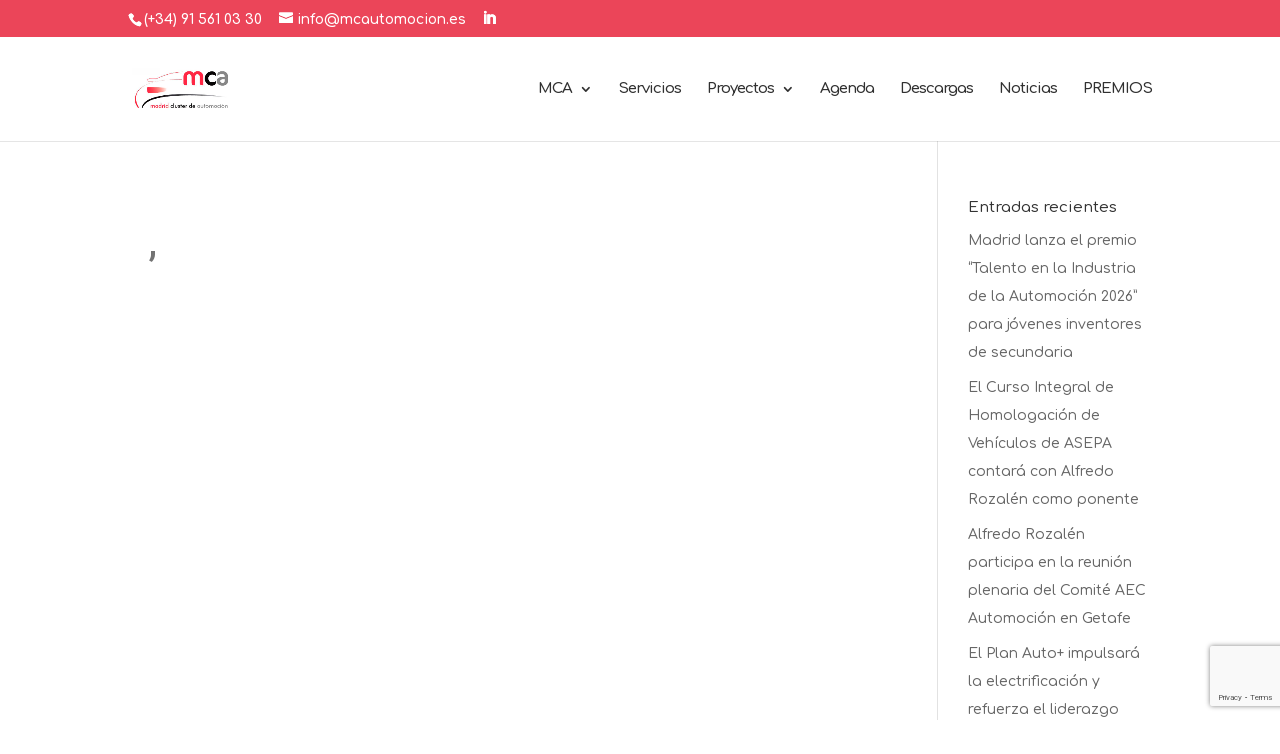

--- FILE ---
content_type: text/html; charset=UTF-8
request_url: https://www.mcautomocion.es/wp-admin/admin-ajax.php
body_size: 758
content:
{"cal_def":{"ux_val":false,"hide_end_time":false,"ft_event_priority":false,"eventcard_open":false,"show_schema":true,"show_jsonld":true,"color":"#4bb5d8","eventtop_fields":["time","location","locationame","eventtype","dayname","organizer"],"single_addon":true,"user_loggedin":false,"start_of_week":"1","hide_arrows":false,"wp_date_format":"D MMMM, YYYY","wp_time_format":"HH:mm","utc_offset":"1","google_maps_load":null},"temp":[],"dms":{"d":["domingo","lunes","martes","mi\u00e9rcoles","jueves","viernes","s\u00e1bado"],"d3":["dom","lun","mar","mie","juv","vie","sab"],"d1":["s","m","t","w","t","f","s"],"m":{"1":"enero","2":"febrero","3":"marzo","4":"abril","5":"mayo","6":"junio","7":"julio","8":"agosto","9":"septiembre","10":"octubre","11":"noviembre","12":"diciembre"},"m3":{"1":"ene","2":"feb","3":"mar","4":"abr","5":"may","6":"jun","7":"jul","8":"ago","9":"sep","10":"oct","11":"nov","12":"div"}},"cals":[],"txt":{"no_events":"No hay eventos","all_day":"Todo el D\u00eda","event_completed":"Event Completed"},"terms":[]}

--- FILE ---
content_type: text/html; charset=utf-8
request_url: https://www.google.com/recaptcha/api2/anchor?ar=1&k=6LdyswIgAAAAAGdKghnvEgzjzAxZOwZpYaDYLqrB&co=aHR0cHM6Ly93d3cubWNhdXRvbW9jaW9uLmVzOjQ0Mw..&hl=en&v=N67nZn4AqZkNcbeMu4prBgzg&size=invisible&anchor-ms=20000&execute-ms=30000&cb=6x2z6zdie4fv
body_size: 48641
content:
<!DOCTYPE HTML><html dir="ltr" lang="en"><head><meta http-equiv="Content-Type" content="text/html; charset=UTF-8">
<meta http-equiv="X-UA-Compatible" content="IE=edge">
<title>reCAPTCHA</title>
<style type="text/css">
/* cyrillic-ext */
@font-face {
  font-family: 'Roboto';
  font-style: normal;
  font-weight: 400;
  font-stretch: 100%;
  src: url(//fonts.gstatic.com/s/roboto/v48/KFO7CnqEu92Fr1ME7kSn66aGLdTylUAMa3GUBHMdazTgWw.woff2) format('woff2');
  unicode-range: U+0460-052F, U+1C80-1C8A, U+20B4, U+2DE0-2DFF, U+A640-A69F, U+FE2E-FE2F;
}
/* cyrillic */
@font-face {
  font-family: 'Roboto';
  font-style: normal;
  font-weight: 400;
  font-stretch: 100%;
  src: url(//fonts.gstatic.com/s/roboto/v48/KFO7CnqEu92Fr1ME7kSn66aGLdTylUAMa3iUBHMdazTgWw.woff2) format('woff2');
  unicode-range: U+0301, U+0400-045F, U+0490-0491, U+04B0-04B1, U+2116;
}
/* greek-ext */
@font-face {
  font-family: 'Roboto';
  font-style: normal;
  font-weight: 400;
  font-stretch: 100%;
  src: url(//fonts.gstatic.com/s/roboto/v48/KFO7CnqEu92Fr1ME7kSn66aGLdTylUAMa3CUBHMdazTgWw.woff2) format('woff2');
  unicode-range: U+1F00-1FFF;
}
/* greek */
@font-face {
  font-family: 'Roboto';
  font-style: normal;
  font-weight: 400;
  font-stretch: 100%;
  src: url(//fonts.gstatic.com/s/roboto/v48/KFO7CnqEu92Fr1ME7kSn66aGLdTylUAMa3-UBHMdazTgWw.woff2) format('woff2');
  unicode-range: U+0370-0377, U+037A-037F, U+0384-038A, U+038C, U+038E-03A1, U+03A3-03FF;
}
/* math */
@font-face {
  font-family: 'Roboto';
  font-style: normal;
  font-weight: 400;
  font-stretch: 100%;
  src: url(//fonts.gstatic.com/s/roboto/v48/KFO7CnqEu92Fr1ME7kSn66aGLdTylUAMawCUBHMdazTgWw.woff2) format('woff2');
  unicode-range: U+0302-0303, U+0305, U+0307-0308, U+0310, U+0312, U+0315, U+031A, U+0326-0327, U+032C, U+032F-0330, U+0332-0333, U+0338, U+033A, U+0346, U+034D, U+0391-03A1, U+03A3-03A9, U+03B1-03C9, U+03D1, U+03D5-03D6, U+03F0-03F1, U+03F4-03F5, U+2016-2017, U+2034-2038, U+203C, U+2040, U+2043, U+2047, U+2050, U+2057, U+205F, U+2070-2071, U+2074-208E, U+2090-209C, U+20D0-20DC, U+20E1, U+20E5-20EF, U+2100-2112, U+2114-2115, U+2117-2121, U+2123-214F, U+2190, U+2192, U+2194-21AE, U+21B0-21E5, U+21F1-21F2, U+21F4-2211, U+2213-2214, U+2216-22FF, U+2308-230B, U+2310, U+2319, U+231C-2321, U+2336-237A, U+237C, U+2395, U+239B-23B7, U+23D0, U+23DC-23E1, U+2474-2475, U+25AF, U+25B3, U+25B7, U+25BD, U+25C1, U+25CA, U+25CC, U+25FB, U+266D-266F, U+27C0-27FF, U+2900-2AFF, U+2B0E-2B11, U+2B30-2B4C, U+2BFE, U+3030, U+FF5B, U+FF5D, U+1D400-1D7FF, U+1EE00-1EEFF;
}
/* symbols */
@font-face {
  font-family: 'Roboto';
  font-style: normal;
  font-weight: 400;
  font-stretch: 100%;
  src: url(//fonts.gstatic.com/s/roboto/v48/KFO7CnqEu92Fr1ME7kSn66aGLdTylUAMaxKUBHMdazTgWw.woff2) format('woff2');
  unicode-range: U+0001-000C, U+000E-001F, U+007F-009F, U+20DD-20E0, U+20E2-20E4, U+2150-218F, U+2190, U+2192, U+2194-2199, U+21AF, U+21E6-21F0, U+21F3, U+2218-2219, U+2299, U+22C4-22C6, U+2300-243F, U+2440-244A, U+2460-24FF, U+25A0-27BF, U+2800-28FF, U+2921-2922, U+2981, U+29BF, U+29EB, U+2B00-2BFF, U+4DC0-4DFF, U+FFF9-FFFB, U+10140-1018E, U+10190-1019C, U+101A0, U+101D0-101FD, U+102E0-102FB, U+10E60-10E7E, U+1D2C0-1D2D3, U+1D2E0-1D37F, U+1F000-1F0FF, U+1F100-1F1AD, U+1F1E6-1F1FF, U+1F30D-1F30F, U+1F315, U+1F31C, U+1F31E, U+1F320-1F32C, U+1F336, U+1F378, U+1F37D, U+1F382, U+1F393-1F39F, U+1F3A7-1F3A8, U+1F3AC-1F3AF, U+1F3C2, U+1F3C4-1F3C6, U+1F3CA-1F3CE, U+1F3D4-1F3E0, U+1F3ED, U+1F3F1-1F3F3, U+1F3F5-1F3F7, U+1F408, U+1F415, U+1F41F, U+1F426, U+1F43F, U+1F441-1F442, U+1F444, U+1F446-1F449, U+1F44C-1F44E, U+1F453, U+1F46A, U+1F47D, U+1F4A3, U+1F4B0, U+1F4B3, U+1F4B9, U+1F4BB, U+1F4BF, U+1F4C8-1F4CB, U+1F4D6, U+1F4DA, U+1F4DF, U+1F4E3-1F4E6, U+1F4EA-1F4ED, U+1F4F7, U+1F4F9-1F4FB, U+1F4FD-1F4FE, U+1F503, U+1F507-1F50B, U+1F50D, U+1F512-1F513, U+1F53E-1F54A, U+1F54F-1F5FA, U+1F610, U+1F650-1F67F, U+1F687, U+1F68D, U+1F691, U+1F694, U+1F698, U+1F6AD, U+1F6B2, U+1F6B9-1F6BA, U+1F6BC, U+1F6C6-1F6CF, U+1F6D3-1F6D7, U+1F6E0-1F6EA, U+1F6F0-1F6F3, U+1F6F7-1F6FC, U+1F700-1F7FF, U+1F800-1F80B, U+1F810-1F847, U+1F850-1F859, U+1F860-1F887, U+1F890-1F8AD, U+1F8B0-1F8BB, U+1F8C0-1F8C1, U+1F900-1F90B, U+1F93B, U+1F946, U+1F984, U+1F996, U+1F9E9, U+1FA00-1FA6F, U+1FA70-1FA7C, U+1FA80-1FA89, U+1FA8F-1FAC6, U+1FACE-1FADC, U+1FADF-1FAE9, U+1FAF0-1FAF8, U+1FB00-1FBFF;
}
/* vietnamese */
@font-face {
  font-family: 'Roboto';
  font-style: normal;
  font-weight: 400;
  font-stretch: 100%;
  src: url(//fonts.gstatic.com/s/roboto/v48/KFO7CnqEu92Fr1ME7kSn66aGLdTylUAMa3OUBHMdazTgWw.woff2) format('woff2');
  unicode-range: U+0102-0103, U+0110-0111, U+0128-0129, U+0168-0169, U+01A0-01A1, U+01AF-01B0, U+0300-0301, U+0303-0304, U+0308-0309, U+0323, U+0329, U+1EA0-1EF9, U+20AB;
}
/* latin-ext */
@font-face {
  font-family: 'Roboto';
  font-style: normal;
  font-weight: 400;
  font-stretch: 100%;
  src: url(//fonts.gstatic.com/s/roboto/v48/KFO7CnqEu92Fr1ME7kSn66aGLdTylUAMa3KUBHMdazTgWw.woff2) format('woff2');
  unicode-range: U+0100-02BA, U+02BD-02C5, U+02C7-02CC, U+02CE-02D7, U+02DD-02FF, U+0304, U+0308, U+0329, U+1D00-1DBF, U+1E00-1E9F, U+1EF2-1EFF, U+2020, U+20A0-20AB, U+20AD-20C0, U+2113, U+2C60-2C7F, U+A720-A7FF;
}
/* latin */
@font-face {
  font-family: 'Roboto';
  font-style: normal;
  font-weight: 400;
  font-stretch: 100%;
  src: url(//fonts.gstatic.com/s/roboto/v48/KFO7CnqEu92Fr1ME7kSn66aGLdTylUAMa3yUBHMdazQ.woff2) format('woff2');
  unicode-range: U+0000-00FF, U+0131, U+0152-0153, U+02BB-02BC, U+02C6, U+02DA, U+02DC, U+0304, U+0308, U+0329, U+2000-206F, U+20AC, U+2122, U+2191, U+2193, U+2212, U+2215, U+FEFF, U+FFFD;
}
/* cyrillic-ext */
@font-face {
  font-family: 'Roboto';
  font-style: normal;
  font-weight: 500;
  font-stretch: 100%;
  src: url(//fonts.gstatic.com/s/roboto/v48/KFO7CnqEu92Fr1ME7kSn66aGLdTylUAMa3GUBHMdazTgWw.woff2) format('woff2');
  unicode-range: U+0460-052F, U+1C80-1C8A, U+20B4, U+2DE0-2DFF, U+A640-A69F, U+FE2E-FE2F;
}
/* cyrillic */
@font-face {
  font-family: 'Roboto';
  font-style: normal;
  font-weight: 500;
  font-stretch: 100%;
  src: url(//fonts.gstatic.com/s/roboto/v48/KFO7CnqEu92Fr1ME7kSn66aGLdTylUAMa3iUBHMdazTgWw.woff2) format('woff2');
  unicode-range: U+0301, U+0400-045F, U+0490-0491, U+04B0-04B1, U+2116;
}
/* greek-ext */
@font-face {
  font-family: 'Roboto';
  font-style: normal;
  font-weight: 500;
  font-stretch: 100%;
  src: url(//fonts.gstatic.com/s/roboto/v48/KFO7CnqEu92Fr1ME7kSn66aGLdTylUAMa3CUBHMdazTgWw.woff2) format('woff2');
  unicode-range: U+1F00-1FFF;
}
/* greek */
@font-face {
  font-family: 'Roboto';
  font-style: normal;
  font-weight: 500;
  font-stretch: 100%;
  src: url(//fonts.gstatic.com/s/roboto/v48/KFO7CnqEu92Fr1ME7kSn66aGLdTylUAMa3-UBHMdazTgWw.woff2) format('woff2');
  unicode-range: U+0370-0377, U+037A-037F, U+0384-038A, U+038C, U+038E-03A1, U+03A3-03FF;
}
/* math */
@font-face {
  font-family: 'Roboto';
  font-style: normal;
  font-weight: 500;
  font-stretch: 100%;
  src: url(//fonts.gstatic.com/s/roboto/v48/KFO7CnqEu92Fr1ME7kSn66aGLdTylUAMawCUBHMdazTgWw.woff2) format('woff2');
  unicode-range: U+0302-0303, U+0305, U+0307-0308, U+0310, U+0312, U+0315, U+031A, U+0326-0327, U+032C, U+032F-0330, U+0332-0333, U+0338, U+033A, U+0346, U+034D, U+0391-03A1, U+03A3-03A9, U+03B1-03C9, U+03D1, U+03D5-03D6, U+03F0-03F1, U+03F4-03F5, U+2016-2017, U+2034-2038, U+203C, U+2040, U+2043, U+2047, U+2050, U+2057, U+205F, U+2070-2071, U+2074-208E, U+2090-209C, U+20D0-20DC, U+20E1, U+20E5-20EF, U+2100-2112, U+2114-2115, U+2117-2121, U+2123-214F, U+2190, U+2192, U+2194-21AE, U+21B0-21E5, U+21F1-21F2, U+21F4-2211, U+2213-2214, U+2216-22FF, U+2308-230B, U+2310, U+2319, U+231C-2321, U+2336-237A, U+237C, U+2395, U+239B-23B7, U+23D0, U+23DC-23E1, U+2474-2475, U+25AF, U+25B3, U+25B7, U+25BD, U+25C1, U+25CA, U+25CC, U+25FB, U+266D-266F, U+27C0-27FF, U+2900-2AFF, U+2B0E-2B11, U+2B30-2B4C, U+2BFE, U+3030, U+FF5B, U+FF5D, U+1D400-1D7FF, U+1EE00-1EEFF;
}
/* symbols */
@font-face {
  font-family: 'Roboto';
  font-style: normal;
  font-weight: 500;
  font-stretch: 100%;
  src: url(//fonts.gstatic.com/s/roboto/v48/KFO7CnqEu92Fr1ME7kSn66aGLdTylUAMaxKUBHMdazTgWw.woff2) format('woff2');
  unicode-range: U+0001-000C, U+000E-001F, U+007F-009F, U+20DD-20E0, U+20E2-20E4, U+2150-218F, U+2190, U+2192, U+2194-2199, U+21AF, U+21E6-21F0, U+21F3, U+2218-2219, U+2299, U+22C4-22C6, U+2300-243F, U+2440-244A, U+2460-24FF, U+25A0-27BF, U+2800-28FF, U+2921-2922, U+2981, U+29BF, U+29EB, U+2B00-2BFF, U+4DC0-4DFF, U+FFF9-FFFB, U+10140-1018E, U+10190-1019C, U+101A0, U+101D0-101FD, U+102E0-102FB, U+10E60-10E7E, U+1D2C0-1D2D3, U+1D2E0-1D37F, U+1F000-1F0FF, U+1F100-1F1AD, U+1F1E6-1F1FF, U+1F30D-1F30F, U+1F315, U+1F31C, U+1F31E, U+1F320-1F32C, U+1F336, U+1F378, U+1F37D, U+1F382, U+1F393-1F39F, U+1F3A7-1F3A8, U+1F3AC-1F3AF, U+1F3C2, U+1F3C4-1F3C6, U+1F3CA-1F3CE, U+1F3D4-1F3E0, U+1F3ED, U+1F3F1-1F3F3, U+1F3F5-1F3F7, U+1F408, U+1F415, U+1F41F, U+1F426, U+1F43F, U+1F441-1F442, U+1F444, U+1F446-1F449, U+1F44C-1F44E, U+1F453, U+1F46A, U+1F47D, U+1F4A3, U+1F4B0, U+1F4B3, U+1F4B9, U+1F4BB, U+1F4BF, U+1F4C8-1F4CB, U+1F4D6, U+1F4DA, U+1F4DF, U+1F4E3-1F4E6, U+1F4EA-1F4ED, U+1F4F7, U+1F4F9-1F4FB, U+1F4FD-1F4FE, U+1F503, U+1F507-1F50B, U+1F50D, U+1F512-1F513, U+1F53E-1F54A, U+1F54F-1F5FA, U+1F610, U+1F650-1F67F, U+1F687, U+1F68D, U+1F691, U+1F694, U+1F698, U+1F6AD, U+1F6B2, U+1F6B9-1F6BA, U+1F6BC, U+1F6C6-1F6CF, U+1F6D3-1F6D7, U+1F6E0-1F6EA, U+1F6F0-1F6F3, U+1F6F7-1F6FC, U+1F700-1F7FF, U+1F800-1F80B, U+1F810-1F847, U+1F850-1F859, U+1F860-1F887, U+1F890-1F8AD, U+1F8B0-1F8BB, U+1F8C0-1F8C1, U+1F900-1F90B, U+1F93B, U+1F946, U+1F984, U+1F996, U+1F9E9, U+1FA00-1FA6F, U+1FA70-1FA7C, U+1FA80-1FA89, U+1FA8F-1FAC6, U+1FACE-1FADC, U+1FADF-1FAE9, U+1FAF0-1FAF8, U+1FB00-1FBFF;
}
/* vietnamese */
@font-face {
  font-family: 'Roboto';
  font-style: normal;
  font-weight: 500;
  font-stretch: 100%;
  src: url(//fonts.gstatic.com/s/roboto/v48/KFO7CnqEu92Fr1ME7kSn66aGLdTylUAMa3OUBHMdazTgWw.woff2) format('woff2');
  unicode-range: U+0102-0103, U+0110-0111, U+0128-0129, U+0168-0169, U+01A0-01A1, U+01AF-01B0, U+0300-0301, U+0303-0304, U+0308-0309, U+0323, U+0329, U+1EA0-1EF9, U+20AB;
}
/* latin-ext */
@font-face {
  font-family: 'Roboto';
  font-style: normal;
  font-weight: 500;
  font-stretch: 100%;
  src: url(//fonts.gstatic.com/s/roboto/v48/KFO7CnqEu92Fr1ME7kSn66aGLdTylUAMa3KUBHMdazTgWw.woff2) format('woff2');
  unicode-range: U+0100-02BA, U+02BD-02C5, U+02C7-02CC, U+02CE-02D7, U+02DD-02FF, U+0304, U+0308, U+0329, U+1D00-1DBF, U+1E00-1E9F, U+1EF2-1EFF, U+2020, U+20A0-20AB, U+20AD-20C0, U+2113, U+2C60-2C7F, U+A720-A7FF;
}
/* latin */
@font-face {
  font-family: 'Roboto';
  font-style: normal;
  font-weight: 500;
  font-stretch: 100%;
  src: url(//fonts.gstatic.com/s/roboto/v48/KFO7CnqEu92Fr1ME7kSn66aGLdTylUAMa3yUBHMdazQ.woff2) format('woff2');
  unicode-range: U+0000-00FF, U+0131, U+0152-0153, U+02BB-02BC, U+02C6, U+02DA, U+02DC, U+0304, U+0308, U+0329, U+2000-206F, U+20AC, U+2122, U+2191, U+2193, U+2212, U+2215, U+FEFF, U+FFFD;
}
/* cyrillic-ext */
@font-face {
  font-family: 'Roboto';
  font-style: normal;
  font-weight: 900;
  font-stretch: 100%;
  src: url(//fonts.gstatic.com/s/roboto/v48/KFO7CnqEu92Fr1ME7kSn66aGLdTylUAMa3GUBHMdazTgWw.woff2) format('woff2');
  unicode-range: U+0460-052F, U+1C80-1C8A, U+20B4, U+2DE0-2DFF, U+A640-A69F, U+FE2E-FE2F;
}
/* cyrillic */
@font-face {
  font-family: 'Roboto';
  font-style: normal;
  font-weight: 900;
  font-stretch: 100%;
  src: url(//fonts.gstatic.com/s/roboto/v48/KFO7CnqEu92Fr1ME7kSn66aGLdTylUAMa3iUBHMdazTgWw.woff2) format('woff2');
  unicode-range: U+0301, U+0400-045F, U+0490-0491, U+04B0-04B1, U+2116;
}
/* greek-ext */
@font-face {
  font-family: 'Roboto';
  font-style: normal;
  font-weight: 900;
  font-stretch: 100%;
  src: url(//fonts.gstatic.com/s/roboto/v48/KFO7CnqEu92Fr1ME7kSn66aGLdTylUAMa3CUBHMdazTgWw.woff2) format('woff2');
  unicode-range: U+1F00-1FFF;
}
/* greek */
@font-face {
  font-family: 'Roboto';
  font-style: normal;
  font-weight: 900;
  font-stretch: 100%;
  src: url(//fonts.gstatic.com/s/roboto/v48/KFO7CnqEu92Fr1ME7kSn66aGLdTylUAMa3-UBHMdazTgWw.woff2) format('woff2');
  unicode-range: U+0370-0377, U+037A-037F, U+0384-038A, U+038C, U+038E-03A1, U+03A3-03FF;
}
/* math */
@font-face {
  font-family: 'Roboto';
  font-style: normal;
  font-weight: 900;
  font-stretch: 100%;
  src: url(//fonts.gstatic.com/s/roboto/v48/KFO7CnqEu92Fr1ME7kSn66aGLdTylUAMawCUBHMdazTgWw.woff2) format('woff2');
  unicode-range: U+0302-0303, U+0305, U+0307-0308, U+0310, U+0312, U+0315, U+031A, U+0326-0327, U+032C, U+032F-0330, U+0332-0333, U+0338, U+033A, U+0346, U+034D, U+0391-03A1, U+03A3-03A9, U+03B1-03C9, U+03D1, U+03D5-03D6, U+03F0-03F1, U+03F4-03F5, U+2016-2017, U+2034-2038, U+203C, U+2040, U+2043, U+2047, U+2050, U+2057, U+205F, U+2070-2071, U+2074-208E, U+2090-209C, U+20D0-20DC, U+20E1, U+20E5-20EF, U+2100-2112, U+2114-2115, U+2117-2121, U+2123-214F, U+2190, U+2192, U+2194-21AE, U+21B0-21E5, U+21F1-21F2, U+21F4-2211, U+2213-2214, U+2216-22FF, U+2308-230B, U+2310, U+2319, U+231C-2321, U+2336-237A, U+237C, U+2395, U+239B-23B7, U+23D0, U+23DC-23E1, U+2474-2475, U+25AF, U+25B3, U+25B7, U+25BD, U+25C1, U+25CA, U+25CC, U+25FB, U+266D-266F, U+27C0-27FF, U+2900-2AFF, U+2B0E-2B11, U+2B30-2B4C, U+2BFE, U+3030, U+FF5B, U+FF5D, U+1D400-1D7FF, U+1EE00-1EEFF;
}
/* symbols */
@font-face {
  font-family: 'Roboto';
  font-style: normal;
  font-weight: 900;
  font-stretch: 100%;
  src: url(//fonts.gstatic.com/s/roboto/v48/KFO7CnqEu92Fr1ME7kSn66aGLdTylUAMaxKUBHMdazTgWw.woff2) format('woff2');
  unicode-range: U+0001-000C, U+000E-001F, U+007F-009F, U+20DD-20E0, U+20E2-20E4, U+2150-218F, U+2190, U+2192, U+2194-2199, U+21AF, U+21E6-21F0, U+21F3, U+2218-2219, U+2299, U+22C4-22C6, U+2300-243F, U+2440-244A, U+2460-24FF, U+25A0-27BF, U+2800-28FF, U+2921-2922, U+2981, U+29BF, U+29EB, U+2B00-2BFF, U+4DC0-4DFF, U+FFF9-FFFB, U+10140-1018E, U+10190-1019C, U+101A0, U+101D0-101FD, U+102E0-102FB, U+10E60-10E7E, U+1D2C0-1D2D3, U+1D2E0-1D37F, U+1F000-1F0FF, U+1F100-1F1AD, U+1F1E6-1F1FF, U+1F30D-1F30F, U+1F315, U+1F31C, U+1F31E, U+1F320-1F32C, U+1F336, U+1F378, U+1F37D, U+1F382, U+1F393-1F39F, U+1F3A7-1F3A8, U+1F3AC-1F3AF, U+1F3C2, U+1F3C4-1F3C6, U+1F3CA-1F3CE, U+1F3D4-1F3E0, U+1F3ED, U+1F3F1-1F3F3, U+1F3F5-1F3F7, U+1F408, U+1F415, U+1F41F, U+1F426, U+1F43F, U+1F441-1F442, U+1F444, U+1F446-1F449, U+1F44C-1F44E, U+1F453, U+1F46A, U+1F47D, U+1F4A3, U+1F4B0, U+1F4B3, U+1F4B9, U+1F4BB, U+1F4BF, U+1F4C8-1F4CB, U+1F4D6, U+1F4DA, U+1F4DF, U+1F4E3-1F4E6, U+1F4EA-1F4ED, U+1F4F7, U+1F4F9-1F4FB, U+1F4FD-1F4FE, U+1F503, U+1F507-1F50B, U+1F50D, U+1F512-1F513, U+1F53E-1F54A, U+1F54F-1F5FA, U+1F610, U+1F650-1F67F, U+1F687, U+1F68D, U+1F691, U+1F694, U+1F698, U+1F6AD, U+1F6B2, U+1F6B9-1F6BA, U+1F6BC, U+1F6C6-1F6CF, U+1F6D3-1F6D7, U+1F6E0-1F6EA, U+1F6F0-1F6F3, U+1F6F7-1F6FC, U+1F700-1F7FF, U+1F800-1F80B, U+1F810-1F847, U+1F850-1F859, U+1F860-1F887, U+1F890-1F8AD, U+1F8B0-1F8BB, U+1F8C0-1F8C1, U+1F900-1F90B, U+1F93B, U+1F946, U+1F984, U+1F996, U+1F9E9, U+1FA00-1FA6F, U+1FA70-1FA7C, U+1FA80-1FA89, U+1FA8F-1FAC6, U+1FACE-1FADC, U+1FADF-1FAE9, U+1FAF0-1FAF8, U+1FB00-1FBFF;
}
/* vietnamese */
@font-face {
  font-family: 'Roboto';
  font-style: normal;
  font-weight: 900;
  font-stretch: 100%;
  src: url(//fonts.gstatic.com/s/roboto/v48/KFO7CnqEu92Fr1ME7kSn66aGLdTylUAMa3OUBHMdazTgWw.woff2) format('woff2');
  unicode-range: U+0102-0103, U+0110-0111, U+0128-0129, U+0168-0169, U+01A0-01A1, U+01AF-01B0, U+0300-0301, U+0303-0304, U+0308-0309, U+0323, U+0329, U+1EA0-1EF9, U+20AB;
}
/* latin-ext */
@font-face {
  font-family: 'Roboto';
  font-style: normal;
  font-weight: 900;
  font-stretch: 100%;
  src: url(//fonts.gstatic.com/s/roboto/v48/KFO7CnqEu92Fr1ME7kSn66aGLdTylUAMa3KUBHMdazTgWw.woff2) format('woff2');
  unicode-range: U+0100-02BA, U+02BD-02C5, U+02C7-02CC, U+02CE-02D7, U+02DD-02FF, U+0304, U+0308, U+0329, U+1D00-1DBF, U+1E00-1E9F, U+1EF2-1EFF, U+2020, U+20A0-20AB, U+20AD-20C0, U+2113, U+2C60-2C7F, U+A720-A7FF;
}
/* latin */
@font-face {
  font-family: 'Roboto';
  font-style: normal;
  font-weight: 900;
  font-stretch: 100%;
  src: url(//fonts.gstatic.com/s/roboto/v48/KFO7CnqEu92Fr1ME7kSn66aGLdTylUAMa3yUBHMdazQ.woff2) format('woff2');
  unicode-range: U+0000-00FF, U+0131, U+0152-0153, U+02BB-02BC, U+02C6, U+02DA, U+02DC, U+0304, U+0308, U+0329, U+2000-206F, U+20AC, U+2122, U+2191, U+2193, U+2212, U+2215, U+FEFF, U+FFFD;
}

</style>
<link rel="stylesheet" type="text/css" href="https://www.gstatic.com/recaptcha/releases/N67nZn4AqZkNcbeMu4prBgzg/styles__ltr.css">
<script nonce="ztMo4n9RFgH4iyK0KXDsbA" type="text/javascript">window['__recaptcha_api'] = 'https://www.google.com/recaptcha/api2/';</script>
<script type="text/javascript" src="https://www.gstatic.com/recaptcha/releases/N67nZn4AqZkNcbeMu4prBgzg/recaptcha__en.js" nonce="ztMo4n9RFgH4iyK0KXDsbA">
      
    </script></head>
<body><div id="rc-anchor-alert" class="rc-anchor-alert"></div>
<input type="hidden" id="recaptcha-token" value="[base64]">
<script type="text/javascript" nonce="ztMo4n9RFgH4iyK0KXDsbA">
      recaptcha.anchor.Main.init("[\x22ainput\x22,[\x22bgdata\x22,\x22\x22,\[base64]/[base64]/[base64]/[base64]/[base64]/UltsKytdPUU6KEU8MjA0OD9SW2wrK109RT4+NnwxOTI6KChFJjY0NTEyKT09NTUyOTYmJk0rMTxjLmxlbmd0aCYmKGMuY2hhckNvZGVBdChNKzEpJjY0NTEyKT09NTYzMjA/[base64]/[base64]/[base64]/[base64]/[base64]/[base64]/[base64]\x22,\[base64]\\u003d\\u003d\x22,\x22wrTCszzDijhrCsKsw7PDnsK6wrJpLjjDvwrDjsKFwpRWwp4lw6ViwoUiwpsReBDCtRRxZjc1IMKKTHfDksO3KUfCsXMbA3Ryw44/wrDCoiE5wrIUEQDCtTVhw47DuTVmw5DDh1HDjw88PsOnw5jDvGU/wpnDnm9Nw61FJcKTbMKOc8KUJMKqM8KfLV9sw7NCw4zDkwkXFiAQwp/[base64]/CnsKcw7LCn8KlMMKTYiRuwrlbwpI6w61NwrUfQcKxGR03OAplaMOfL0bCgsKdw7pdwrfDkQ56w4ggwp0TwpN0bHJPMlEpIcOiRhPCsH3Dj8OeVVJxwrPDmcOIw58FwrjDr08bQTYnw7/Cn8KpBMOkPsK1w5J5Q23Cng3ClmF3wqx6EMKiw47DvsKVEcKnSkPDs8OOScOsHsKBFUfCocOvw6jCmwbDqQVAwogoasK5woAAw6HCr8OpCRDCsMOwwoEBEBxEw6EKdg1Aw6B1dcOXwpjDocOsa0MlCg7DjsK6w5nDhEzCo8OeWsKUAn/DvMKZI1DCuDN2JSVef8KTwr/Dq8K/wq7Dsjw2McKnFUDCiWEzwqFzwrXCosKQFAVNAMKLbsOSTQnDqT/Ds8OoK3BYe1EVwrDDikzDv0LCshjDhMOXIMKtLMKsworCr8OSOD9mwrHCu8OPGQB8w7vDjsOmwofDq8OiaMKrU1R1w58VwqcfwpvDh8OfwrsPGXjChcKcw792WD0pwpErEcK9aC7CrkJRbUJow6FKecOTTcKdw6gWw5VXIsKUUgt5wqxywr7DgsKuVmR/w5LCksKVwo7Dp8OeCnPDonAMw4bDjhcLd8OjHVsZckvDowzClBVdw5QqN2dHwqp9QcOlSDVVw6LDoyTDg8KLw51mwrHDvsOAwrLCujsFO8KGwqbCsMKqRMKWaAjCgDzDt2LDtsO0asKkw4YdwqvDoj0Uwqllwq7CuXgVw7vDl1vDvsOvwqfDsMK/IcKhRG5Qw6nDvzQAOsKMwpkywqBAw4xfMQ0hWsKfw6ZZGT18w5pyw7TDmn4MVsO2dR8gJHzCp13DvDNRwrlhw4bDisOGP8KIeHdAesOZPMO8wrYJwrN/[base64]/BsOXw57ClnQRw5c+F8Kjwpw9fWDCoMOkwrXDtMO+PcOLUHnDqRNYwqMRw41VZTjCu8KPWMOuw5cOR8O1S2fCs8OmwrzCpA4jw65Zd8KNw7BlZcKwT0xSw7wqwr/CicOXwrtKwoArwo8vcWvCoMK6wqjCm8KzwqovPMOsw5bDpHUrwrfDhMOww6jDuHIRW8KMwptRFQVxVsOHw4XDtsOVwrRqZXFUw5c/[base64]/DqsKQw6EjIsKkwqfDl8OjXsOOwqomVDPCi2TDrDBOw6bCgXVEe8KDMEPDmyptw4FRdcKWFsKsGsKvVmgTwpgOwqFJw60cw5xjw7fDnS0MUU4XF8KJw5ReFMOQwpDDvcO+O8K+w4jDilZ/KcOpRcKQV1PCrypWwptrw4zCk1wNQidEw6TCqV4JwpRNMcOqC8OOGS4nIR5Pwp7Cn1JSwp/Cn0/CjEXDtcKMU1/CvX1zNcO0w4VVw7sDBsOSMUUqWcOdVcKqw5pzw4Y3FSpFWcOqw43CtcODGcKaNivCrMKVMcKywrjDjMONw7Q9w7DDpcOMwotiAhA/wpvDocOVaFrDjsOPcsOGwoQsc8OLXWFGSQ7DqcKNEcKQwrPClsO8cFHCpAPDrVvCghBRHMOsJ8OPwrbDgcOdwpJswo9qXUxWHcOVwpUyN8OveRzCrcKWXHTDoCkpUk5OC3nCmsKcwqYKJwbCu8KgU0XDjgHCsMKSw7dNMMOdwp7CmMKOYsO9N1jCjcK8w4wKwo/CtcKew5LDtFjCgQ0xw48Uw50fw4fCg8OCwrbCu8KDYMKdHMOKw7R2woLDuMKLwq9ww6LDuT0ePMKDE8O5Z0/[base64]/CnsO3w5nCucK6w4hWLMOcacKUw6zDkEXCgcK+woMVHig2V2bCtMKtTGc1DMOdWE/Cu8Kwwr/CpT8jwo7Dh1zCigXCnAZLKcOSwpDCsHcowoTCji5EwpfCv2/Di8KzBXknwqbCucKQw4/DsHrCv8OHPsOuZEQrDzlCacK4wqLDkm1zXgXDnsOAwp7DoMKOa8Kew7BwZSPCqMOwSgMxwoLCu8Oaw5VVw7Vawp7CgsOqCFQwdsOMHsOMw5PCucKLUMKSw41/AsKTwp3DsyNXbcKLN8OoAMOZcsKhNAnCtcOTeQdKEjNzwplCNB5xJsK9wpFdR1Vzw78uwrjCh1nDoxJew5pmLGjCi8KdwocJPMONwpMXwojDpHXClxIlfkDCgMKkSMO3OXPCq3/DuBJ1w6rDnUI1McKSwoE5cQTDmMOwwrXCjcOPw63CmcO3d8OHHsKcUMO9TMOmwrdHSMKOUTxCwp/[base64]/wr/CmUrDghLDjcOdTMKMXUg3woJnRW9/J8KbwqA4J8OkworCkcOMFAQpAMKww6rCmAh1w5jChRfCo3E8w4J3SxUww5zCrXBafn3DrRNtw6PCsxbCplM2w5hnP8O8w4HDkz/DjsOKw4oRwpDCuXhOw4prQcO+YsKrbcKDVFnDlxoYJwg/[base64]/ClDAwwrHCj8K6H8OODDTDvXwvwqnDt8K/wprDhsKhw6BpB8O1w4QCAsKVP2U0wqTDgSgCQn1kHhjDnA7DkgZkYhPCqsO8w59GIcKzOjxPw4gucsO9wrM8w7XClzQEUcOowphlcMKmwrgZa2Z9w6Aywr8DwpDDu8Krw4/[base64]/DncKcDF0aAArDs2BBYcKGCUzDs8OTwpHDhQ7DmMOmw57CmsOrwoUodcOXWsKYCsKawobDtmc1wpxcwonDtHwXCsOZWcOSTGvCpx8kYMK+wpnDh8OwNSoHOR3Ck0TCpCXCgGUga8OFfcOhf0vDtGfCowPDk2DDi8KudMONwpzDo8O9wrZWHz/DkMO/V8OewqfChsKbJcKKYC5wRkDDrsOJFcOtJnMpw5Rfw5TDsXAawpfDlcKYwp8Vw6gLeFoZDl9KwqlJwrXCj2YpbcOuw6nDpwolPUDDrglSNsKiRsO7XB/Dg8O7wqQyKMOWEA1lwrINw7/[base64]/DrMKSwr0uC8KbwpjDl1zCp8OYcgdlScOIR8OWw7DDvsKHw79Lwq3DmGJCwpzDjcKMw7dkFsOJVMK7NlrCicKBIcK6wqYCH2oPesKiw7Ztwpd6IMK8IMK1w67CmynCk8KsDMOIZ3LDtMOrQsK/[base64]/[base64]/CqsK6w6lPwqdBUh55fDIJBcO6eATCuMKRdMKKwpRJLQkrwoVyIsKmPMKTdMK3w5M6wrksAMOCw6s4DMKcwoJ5w6JFSsO0BcO4UsOwTkNywr/CmGHDpcKbwpTDvMKvUMK2RHZPG3EKfgVWwq4eQUnDqsOpwp8JCUYCwq0OfV7ChcK2wp/[base64]/CoB/CkH3DicOZwrtuEcOKwp/CsMKuYcKnwotgw5jCkkDDtsOkdcKdw5EEwqBGa2oRwoHCqsOaZWZ6wpVUw6HCjHx4w5QlLzEqw4M7w5XDlsOXBEEzXiPDi8OGwrFJcsKuwq3Dm8KpR8OhWMOgIsKOEAzCucK0wo/CgsOFEzEZRV3CtExiwpHCmiPCr8K9EsO+D8OFchZPAsKaw7/DiMOjw4FQLsO8VsKfeMOBCMKpwrNcwow0w7XClGIvwofDqFhewrDCpBNBw6zDgExQaD9cQMKxw7M9FsKOK8OHV8OZH8OYe3UlwqRACB/DqcK5wrPDqUrCq1cMw55eMcK9AsONwq7DkEdfU8KWw6rDrj1gw73DmcOtwp5Iw7TCj8ObJj/ClcOXaWU9w5LCtcKXw5Mjwrt9w5LCjCJqwoHDgntCw7vDucOlEMKDwpwFd8K+wrtwwqcrw4XDssO+w5NgCMK/w6TDjsKHw4IvwqXCp8OAwp/DtTPCsmQuNBvDh2RbWihFEMOBfcOxw6kcwoJ0w6nDlBUfw5EVwovDjy3CosKJw6XCrcOuD8OKw4NVwqlRHEh9QsOOw7cew5bDgcKLwqzChFzDt8O5VBgCSsOfBiBDHigYTRPDkgMSwr/CtWoRHsKkDMOUw4/CsXvCuHAaw5AsVcOPM3Z7wr9wAHvDqcKow4pywrFhZkbDmzYRNcKjwpJ5RsO7N1DClcKmw5DCtz3DncOKw4RZwr1iA8Osc8KewpDDl8OtWgTCpMOww63CjcOqGHjCqEjDnxpAwqIdwq/Cn8OyT2HDiBXCmcOkLSfCpMOSwogdDMOFw5cvw60uNDMnccK+KkTCvMOTw4R2w7zCosOYw7wXWh/[base64]/FGwiW0oewrsBwphcwpPDkMKjHsO+w5rDusO0ZUBKCk7Cu8OTwrQQwqo7wrnDkWTCo8KtwopSwoPCkx/DlcO6LBQxNF3DosOUFgUMw7LCpiLCtcOGw5hEYkUGwoBmLMKsaMOZw4Emwo0yMsKNw7HClMObKcKAwpRAIgnDslhoH8KjWRHDpk8hwoLCplMKw7d3bsKLaGjCjCDDjMOncm/CuHwNw6t6VcKwI8KzUHQ2bknCuGrCvMKUQWbCj3/[base64]/CtwgDw6zDnMOOccO6IVoxwog7wpHCpsKQwozCgMK9wqbCt8K0woN5w4I/[base64]/DpsOHwonDmMOnBcKif8KcwprCg8Kbwp3Dn8KiLMOVwrc+wq1RK8O7w5rCqMO8w4fDjsKEw5/CvRBNw4zCkncdTCXDtyTCsh4Vwr/CvcO5WcOhw6XDiMKKwosyX1TChjDCvsK2w7DCpDASwp0aUMOpwqXCkcKqw4HDksKwIMOeNcKXw57DjMOxwpHChArCoFM/w5HCvBTCjE9nw5LCvwpWwq3DhUI0wq/[base64]/CtCrCoMOdd3dBwqBbw5BDwotPBAYhwrt9wpnClzBDW8OtfsK4wq19X384D2TCiDw3wr7DtT7DpcKhYRrDtcKLBcK/w5TDm8OSXsOJTMOoRGbCsMOQbzRiw6h+bMKYMcKswpzDnDVILWjDpAIFw69Zwrs8TiwdIsKYf8KkwoQNw6wzw7R/[base64]/CosKMw4DDiMKiwqYzw4LCmSYEwpnDj8KVFcOOwqJucMKYHx/CpVzCmMKzw6bDvyZNesO9w54JCGg7fG3CvMO9Q3HDg8KbwoZSwpxLUXfDlBAAw6LCqsK+w4TDrMKvwrxCB1k8Ch54QyPDpcOUAmMkwo3DhAPCmERgwo0IwpwMwojDpMOSwoUow6zCn8K2wqDDvE7DtDzDrmtIwqd/JlvCtsOXw6jCicKcw4XCp8O8fcK+aMONw4jCvk7CrcKRwoJ+wr/CtX1Pw7fDtMKkARIAwr7CuA7DnwTChcOfwonCpDAVwp94woDCrcOvIcKsRcOdUW5lCn8CesKswoJDwqUuTHUeRsOhFnkTAx/DvBR4W8OKcxU8JMKFK3nCtTTCmFgVw5d9w4jCq8OPw7VLwp3Dqz9QCjVlwrfCk8Kuw6/Dom3DhCHDjsOAwoVfw6jCtCpFwoDCgCrDscK4w77Di0UYwrgnw5VBw4rDpFvDukTDmXbDkMKpDkjDssKHwo3CrGsHw4NzJ8O2wowJA8KkccO7w5jCtMOnAxTDrsKsw7tNw79hw5vChydGeHHDqMOfw7bCqzpqTMO8wobCqsKHah/DmMOyw5t4acOxw78rMMKsw4kYE8KfdETCk8KcKsOJa33DvU93wqQnaSjCgcKswqPDpcOawrbDh8OATk0/woLDvsKrwrcrU2DDgMOtPX3CnMOoFkjDmcOqwodXPcOOMsK6wql6GmjDosKUwrbDoAHCvMK0w6/CjnXDmcKrwp8ec1heDEobwr7Du8O0R2zDuhIEdcOsw7Ziw5AQw6BHMWrCmsOPAl7CrsKtasOGw4DDiB1kw4zCmWJewpBvwrTDpyHDnMOmw5pCG8KqwqXDt8Obw77CssKkw4BxBATCugx+e8OWwpTCiMK/w6HDpsKmw63ClcK1dcODWmHCsMO/wq4/[base64]/[base64]/CuDs1a8KIwrbCqsKqw7Erf8OVwofCp8OFwoNnA8K+QT7CiQwMw6bCqsKCJEXDuX4Fwr1aJz14dTvCk8KFanBQwpZewq0qQGdXaGUzw5/[base64]/DmF/DocKFPGgawrXDnHLCjcO6wqrDisOPXzXClMKmwoTCsi3CvHkDw73DgcOzwqc/[base64]/DkMKreMKhwpTDrhzCkcOQcsKNw41Zw6orw7YESl1IPw3DnydMccO3woINWG/DucODXhxjw790EsOqScOheQh+w6w7D8O9w4jCm8K/cBHCksOxEXwhw7wLXDx8ZMKLwoTCg2BLGsOpw7DClMK7wqvDqwjCi8OjwoXDicOTX8OBwpXDrMKaAsKBwq/Cs8OFw7U0fMOCwpo9w7/CiDpmwrEBw4QWwpVhRQjCuBxVw6obdcOPcMOHS8KFw647PsKDXsKjw4vCjMOEGMKQw6XCqAgtWw/Ck1rDqDDCtcKdwqJ0wrgJwpE5FcKBwoxQwpxnTkjCh8OcwrnCusOGwrPDkMOYwo3DqTbCnMKDw6d5w4AQw7LDvWLCoynCjgwSQcKkw5dlw4DDiBDDvmzCkGUJA2nDuH/DgF8hw6gddWDCtMOIw7HDt8OkwoZtHsO5JMOrPcOWYMK+wotmw4EzFcONw4c5woPDll4rOMOPesOIGcKNJkHCrcKUFRzCr8OtwqLCi0DCuF0+RcOkwoTCvX8UdgAswr/[base64]/DtsKbw794wpEYUMORw5orwp/[base64]/w5zDusOrVQ5Uwp8WAsKhXRLCojYqd1PClMO4T0/DvsOiw6TDoG0DwqTCh8Oiw6VFw4PCtcKOw5LCnsKoHMKPUUVuccOqwp8rS0TCv8OnwrXCrkbDoMKKw4HCpMKVFnNTfTPCvjrCgMKhEw3DoAXDpAjDncO0w7JtwqZzw5bCk8KvwrrCi8KiYD/Di8KOw4t7Mwwxw5kLO8O/FcKUJ8KCw5F9wr/DhMOgw5x4fcKfworDtQsawpPClsOyWcKJwqQzVcOGZ8KJX8OVbsOOw5jDuVDDssKkbsKYQB3CtwHDlk8Swo18woTDknXCvzTCn8KgUMO/RVHDvMOfCcKQUsO0FyjCnMK1wprDgFlZIcObFcOyw7rDh2DDpcOjwqPDk8KAYMKiwpfCncOOw67Dmi4kJsO1b8OKCCo6YsOEHxfDl23ClsKPZMK2V8Kqwo3Cj8KjACXClMK7w6zClxRsw4jCnlAZdcOYcgBAwpzDsAvDp8K/w7XCvcOHw5EnNcOlwrbCosKqDcOQwqEgwp7Dv8KVwoXDg8KEGBp/wpxMdVzDjHXCnE/CvBXDmkDDhcOeYykXw4fDsVDDskQ4SwbCkMO+E8OGwqvCtsK1EMO1w7XDqcObw4lXfmc+Tg4YDxo8w7vDjcOCwq/DkHYrfCA2wpPChAJRUMOYe29Of8OwDH0wZi7CqMOHwo4QL1HDqGfChnbCgsO+BsKxw68sJ8OOw6DDhzzCgznCon7CvMKCM20GwrFfw4TCpwPDnRc/[base64]/CpcOjwqzDosOjDVMdFcKxw4hPLEh8wqEGCcKbaMKcwrx6ZsKONR8mBcOIC8KVw4fCkMOCw4AkVsKteyfCpMO6DSDCgMKGwpPColvCqsOfBXZRScOow7TDrCg1w6/CpMKdC8K8wowBJcKzSjLChsKSw6TDuDzDnAJswr0bbwhbwqHCpApvw6dhw5XCn8KMwq3DnMOHF3QYwo5Kwr9CEsKAZkvColfCiRkew6LCvcKfJMKjbHJpwrZLwqLDvhs8QCQvEQJowpzCgsKuJ8O1wq7Ck8KJKQYnHTZHCmTDtAzDnsOISnbCkcOsM8KoVsO/w5gEw6I2wofCoV0/H8OJwrAyVcOQw5jCrsO3EMOhRyrChcKKEiXCrsOJIcONw6XDrETCscOLw5nDqGXCnQ7ChwvDpDQ1wpoBw4B+bcKiwqUvdjh/wr/[base64]/Dnm3CrcOFXsOlwpQpYQZaUsOLRcKcRA5oeH12X8OmTsOnTsO9w4RYTCt+wonCpMK6CMKLOsOMwpjDqMOgw4/Cs0jClVgPesO2fMKQI8OHJMOyK8Klw50SwpJWwpvDnMOFexhwe8Krw7LCgG3CoXl+I8KWDD5eEE3DrTgpPEXDln/Dm8OOw43Cq1pJwqPCnmkuaVB+UcOSwoIPw45Gw7oCFW7DqnZ2wokESV3CvFLDog/[base64]/w6VHwqdVaMOJwpYMFcO+XXxLWsO+wpU7w73ClRZtUCBIwpBbwrjCrDkPwrnCosOSbhNBGMKIHwjCoBbDssOQZcOoJhfDmkHDlcKJR8KswqFSwp3CjcKIMxLCvsOzU3tZwqNwSDfDs0vDuQPDn0bCqWZrw7M/w55aw5Flw4E+w4LCtsOATcKnCMKtwobChsO+wolxfsOSKQzCi8Ofw6LCucKTwqckO3HChmXCtMO7FzABw4HCmsK1ERHCslnDpy8Xw6fCq8O2YA1OTUoewog4wrjCizYBw5l9U8ORwqwew78Lw4XCnQ9Kw4BCwovDh1VhDMKjO8O1QGLDl0BpTMO9wpsowp/CiBlAwoUQwpIyW8KRw61Vwo/DocKrw70nZVLCvgrDtcOtMxHCgcOYHVLDjsKswroGInUiIiRyw7UOfMKFHnt5G1sEfsO9IcKxw7U9ND/ChEACw5A/wrBHw67CkEHCj8OmU3UZGMKmO31Kf2bDlldLAcKKw6hqTcKNaA3Cqws1ai3DscO9w5DDrsOLw4TDn0LCksKIQm3Dh8OUwrzDj8KMw5phKWcHwqppA8KZwp9Bw7A2D8K+FD7CpcKZw7zDgsOFwqHDihI4w64gP8O4w5nDrzPDt8OVQ8Opw51pw58nwod/w5BaX27CiBUnw4MGMsOxw74hZ8KTVMOLKRN8w53DtFDCrFPCnE7DoWLCiUnDql8rD3zCgU/[base64]/w6LCnSjCkg4Aw6Euw4HCtSXDiSlIL8K7NljDsMK6MiDDugACAcKEwq7DjsK0AMKFOWs+w79TLMO4w63CmsK0wqbCusKuQj46wpLCmw9eD8KKw5DCtCwdNTHDpMK/wo5Nw43Drx5IP8KswprCjWPDr0FswpzDnsKxwoXCgsODw51MRcO+UH4cfMO/a28QMit8w5LDjiZjwqp6w5tIw4zCmglKwpvDvhUZwpRtwqNfQyzDocKEwplNwqJ6ER1Ow65cw6nCoMOgOiJqPm/Ci3TClsKKw7zDo3sMw4g4w5rDsTvDuMK6w5PDnVBMw44uw68fL8KHwrfCq0fDuHlpO187w6TDvTHDkDrCiChGwqzClS7CuEs3wqoXw6nDoz3CiMKKbMKBwrfCl8OtwrwSG2J/w41OasKAwpLDuXHDpsK8w60OwpjCtsK6w5LCryBHwo7Clw5sFcOsHQdRwrzDj8OBw4vDmzRcY8K8PsOWw5xECsOMK0xowqAORcOlw7R/w5IFw7XCgkwZw53DhcKqw77Ch8OiNG93CMOhKTzDnE/DoiVuwrrClcKpwonDvgTDtsOmPg/CnMOewq7Dq8OUMwDCtF/DhEpfwqrDmcKnEcKIWMKcw7xewo3DosOqwqAUw4/CnMK9w6fCuR7Dh0hKYMOawq8yGlrCoMKRwpjCh8OPwqDCpVbCtsOTw7rCjRTDqcKUw6nCocKbw49tCxlrdsOdw7gzw4NhIsOCHC5yc8O1B2TDv8K6NsKDw6bDmD3Cujl7X0NTwo/DkgknfUzDrsKEbyHDnMOtw7hpNV/[base64]/Do0U0woXCjcKgDXpdw5zDisOqV8KKJy/Dug/CsB4XwoV5fCjDhcOFw6IdWnbDjRvDssOMGlvCqcKYMhlsJcOpNiZKwpzDtsO/eUcmw5trTgIYw40GCwDDvsK3wrgQGcOPw53Ck8OwEhPDisOAw57DrgnDkMOJw4R/[base64]/[base64]/woEdw5hibAgzMXVewpwQWjrDksKJw41MwovCv1jDmRLDs8Oiw4/CrBjCksOuZsK/w6wDw6HCnWEQKAwzFcOnMxwpSsOBCsKRZQDDlVfDusOyCSpKw5UWw6Nsw6XDncKXeycwb8KIwrbCvijDl3rCpMKBw4PDhnoKTAAUwpNCwpnCl3DDiG/Cvyp1w7HCo1bCqGbCoSvDj8Otw4Alw64HKFHDpsKnwpA3w6Y+N8KPwrnCusOJwozCgABiwrXCrMKxGMKBwr/DvcOKw5Z6wo3Cn8KuwrtBwpvDqsOjwqBqw67CgXw2w7DClMKSw4paw5wRw606BsOBQD3Dv1vDrMKvwpY5wo7DhMO2U0jCm8K9wrTDjE5nMcObw7FywrDCisKldsKpKgLCmirDvA/[base64]/[base64]/ZsOWRMKBwpALD8KabcOtRm9fw4wFdHl+D8Odw5/[base64]/w59jHsOtwp8HW17CucKPw49DAUvDg2ZRw7jClcO/w4fCqCzDi1XCncKEwrE8w4wibjojw6zDrwnDsMOvwr51w4jCpsOVGMOowrV/wpNOwr3DkXrDpsOLKz7Dh8KNw5fCk8OdAsKzw51Dw6klaxJgEU4kQD/DtU0gw5EOwrLCk8KWwoXDicO1NcOfwrAUNMKnXMKlw7HCs2sPHCzCoHnDrW/DkMK/w7XDh8OkwpYjwpINYQLDiw/Cu3bCvxDDsMOZw4hyHMKtw5daacOLFMKyAcKOw4PCkcOnw6JwwqxUw7jDpDkpw5M6wp7DknMgeMOyRsOMw73DjsOdeR07wrDDvxhPYS5AO3LDjMK2V8K/Qy4veMO6UsKdwrXDkMOVw5TDucOrZm7CtsOJXsO0w4bChMOjeHTDq20Ew63DpcKzbyvCmcOMwqTDlGDCmcO/KMKoU8OzMcKrw4/Ch8K7CcOKwpJfw6htDcOVw4l+wp0XZ1lIwrknw5HCjMO2woZ2wozCtsOEwqRCw73DoHvDicOzwq/DrH4RRcKAw77DkEVqw4xbWMOyw7tIKMKmEjddw6sCXMObOzogw4Ixw4hswoFfQHh1SxrDu8OxeAfDjzkxw6fDh8K9w4DDqFzDlErChcKnw68Pw6/[base64]/wrrCmsKIwqTCiDDCtcK0Ng/Dt1nCjirCnjYvN8Oywr7ChRLDoiQdTFTDkjc0w4zDqsOlIEUcw618wrkNwpXDqcO/w7YBwp8MwqPDhcKdfsOqU8O/YsK6wpTCjMKBwoMQY8KrQ0B7w7rCgcKjSQZ2JSE/OBBgw6bCgW4uG1s1T3nDhw3DkgvCrVofwrXCvAQAw5DCiS7CnMOOw5kHdg8lPcKoPRvDiMKywo81SQzCoEVww4LDk8KGesOzPxnChw8Xw5wuwoY6HMOVJsOWw5bCpMOIwph6DCBGLADDjAHDgSrDq8O/w4AGTcKhw5jDrnYqH0bDvl/CmMOFw5TDkAk0w6HCssObOMO4Dks1w6rCi0EewqNtbsObwoXCt3jCisKTwp5KJsO3w6fCoynDiwTDh8KYFwpmwqASO2JVRsKEw64pHT/[base64]/Dsjw0IwHCnV/DjykAw6DDhCjClQ4OWlfCq2pmwrbDmcOaw6PDiC0Vw5fDsMKSw6PCtyAiFsKtwqFAwqJtMsOHEAjCssOQZcKXD0DCsMKNwpgWwqMvD8KhwqfCpTItw7fDr8OnagbCkRsbw6Ncw63DssO1w7YywqLCugYPw4gAw6hKXFPCicO/EsKxEcOYDsKoe8KdIWVPSgFtTXPCosObw5DCs18Kwr98wrvDjsORasKfwprCrDMGwoZ/[base64]/RcOtT8KSPBjDs8OPwpbCtVVWBcKNc18VwpzDn8KxKsKpVcKFwoNrwpHClgYSwoscaBHDjEIYw4kLLWbClcOdazVyQGXDtsOsZiHCjB/[base64]/w4BOw7Yxw4jDmMKHwrPDgRnDsyDDiDtjRcOOMcOQwoFDwoHDtCjDn8K6S8O3w61fMz88wpcuwrY7f8KLw6w2O11uw7XChHA3bcOFXWvCi0d9wrQxXBHDrcOpD8Ogw5vClUIBw7fCiMKDfzXDvVFMw5knG8OOAMO8dzNHPsOqw7bDjcOaHQJFY00Pwq/[base64]/DtQ80w4vCggXDmMOBwpTDg2rDtcKPZMOWw63CrSbClMKJwpnCrkPCsw8HwoojwrdQJxHCk8K7w6TDnsK2acKBGDPCrsKLOyZuwocYSCrCjAfDm25LC8OvaUDCsE/CjMKLwp3CtMKyW1EFwpzDn8KjwoAXw493w5XDrBfCnsKMw4V4w4dNw75ywrx8HcOoS3DCqMKhwo7DlsOuZ8KLwqXDsTJQWMOHW0nDjUc2V8KBLsOEw5J6XilTwpo3wpvCs8OjQHnDgcKtNsOgCcOJw5TCm3BuWsK2wod/[base64]/[base64]/w4cWMsKZAHHCuMOaw4XDkWfCpmhUw6DCisOzwqgPSWhCC8K4MhHCnD/CmwU1wpPDgcOHw5bDpgrDl3dFOjVaQ8KpwpcmGMONw4FDwp1fGcKNwpXDrsOfw6spwp/CkyQUKyPCqsO9w6FReMKJw4HDsMKxw5/CiRJqwqxleSs/HFEMw5t/woxIw5RVfMKRTMK7w67Doht3P8O/wpjDjMOXaAJRw6nClA3CsHXDqELCocKzY1VmZMOLF8Oew5ZywqHCt1zCscK7w7/CisOCwo4FeTMZLMKWQ37Ci8O9I3s/w7sFwofDk8O1w4fCvMOxwpXCsR1rw4/Cn8OgwqJ+wrfCnx1cwoTCu8Ktw4Zpwr0oI8KvGcOgw4vDgG9qYxEkwovDpsKFw4TCgV/DnQrDonHDrSbCgxbDnQoNwrgCBTnCq8K8wp/CjMOkwoFKJx/[base64]/DsDzDkcKZwq9VW8K7cnvCt8O1GRoeFSIVwqR/w4RIbEXDkMOVeUzCqcKbLVo+wr5tC8OGw4HCiDnCn17Cny3DocK6wrrCv8OpYMKPV2/Dm3NXw48WcMKgw5A1w6lQVMOgD0HDkcKJW8OewqHDhcKhWWM9BsKkwrPDpFAvw5TDjX/[base64]/DvsOVL8KHH8ONKkIGwpoZwpPCocOBI8KfLHYoe8OkE2bDhF3DkDzDrsKqa8KHw5g/JMKLw7PCvxhDwrPCsMOwNcKFwpjCsVbDgnR8w70vw4QVw6B8wq8bwqJ4QMKuYMK7w5fDmcO/CMKPMRzDvCk2AcOPwqfDq8Kiw5woWsKdB8Osw7TCu8ObaVIAwpDCmFfDhMOHE8OmwpTCvwvCsStXfMOjFSpgPcODw6Zow7sDworCsMOpNzF3w4PCrhLDjMKkWih6w7/CkDzCsMOkwqHCsXLCuhwhIhPDmQwQD8Kxwq3Cp0/[base64]/CqcOeRCIqw6VMwqvCocKZRxTCpW/Dh8K2w7vDn8KrfTDDnF3Dr3vDgsOxI1LDjUYYIRXDqi0Sw5PDvsOSUw/CuREnw5zChMKNw6zCj8K9W3xXcBYrBcKNwp8lO8OSNWV8w5oLwpvCjC7DsMOWw7UKaUlrwqJjw6drw6HDjxbCm8Ocw4w7wqoIw67DszECBFzDsx7ClVJgEREWf8KSwoBYE8OxwqDCl8OuDsOgwrbDlsKoC0YMPC7DhcOqw7c2ZgTDj3QyIDtYGcOQUX/CpsKEw480XxRUawrDgMKjN8KFHcKFwqfDk8OkIHzDmmjDuQgvw6PDksOtc33CpB4GfH/DvCkqw4snNcOiCB/Dlh3DmsKyUXgRMVvCjiAswosHZHEFwrt5w64ZQ1PDk8OQwpPCjFIJNsKsZsKNFcOkUXkDDsO3MMKUwrY9w47CtR5zNh/DlQs5K8KtHHNmfBEmG204BRLDp0rDiXDDsTIJwqIqw5N2S8KJP1ovdMKUw7bCkMOYw4rCs2BWw4UYR8OvJ8OoURfCqlJew65+PWrDkCjCuMO1w5rCqGxtUx7DgjZfUMKLwqodGyJmSjhiFVMNO2nCpirCicKwVW3DgArDpEDCrAHDmx7DgjvCkS/Dk8OzE8KUGkjDlsODQEgLDSZaXBfDg20tZ1JXdcKoworDvcKLRMOVZMKKGsONZnIrV3Vmw6DCosKzJmxZwojDtlTCrsOmwoLDnRnDo0kTw7kawpYhc8Oywp7DlXN0w5fDtGvCj8KLFcOvw7onL8K3SQpoC8Kjw4dDwrXDgU/Dm8OMw5zCkMK4wqoTw57Cp1fDqsOkDsKqw5DClcORwprCt0jCm1N9dWLCtywxw7I9w5fCnhnDg8KUw4XDpDchNMKSw7HDlsKMIsO/wr4Vw7fDn8ORw7zDpMOUwrbDlsOuawApZT0Aw5dNeMO7asK+Swx4RjoPw77DtcOqwpFFwpzDjiwlwr8Qw73ClgHCiFBawq7Dhg/Dn8KxWytGfADDosOuNsO/w7cwKcKjw7PDoyvCvcO0XcO9RS7DvzAFwpHCmT7CkzsMQsKQwrLDgBjCnMO8O8KuJW4FG8O1wrsMWzfDmhfCjWoyCcOmG8K5wpHDjhjCqsKdXmfCtnTCrEVlYMKnwofDgw7DnDnDl1/Dr27Cj2bCsRUxCWDCkcO6JsOzwrjDhcO4SQxAwqPCj8Ojw7c3UBZOOsKiwpk5IcKkwrExw7vChsKRQnAjw6HDpTwmw7/ChG9twqBUwoBdNi7CjsOTw4HDtsK7eQfDuVPDpMKiZsOqwoBqBk3Dj33CvkNFB8OrwrVvS8KUFzXCn0fDgxZMw7RuNBLDhMK0w6g3wqbDqXLDmn93DixgKcOhdXcCw4JIaMOow7Nsw4ByThFww4oCw4/CmsOeaMKEwrLCmzDDiVopaV/DqsK3NTZCw6bCrDjCkMKtwqMHT3XDrMKtLn/Ck8KkHG4fVcOqU8Oaw5YVZ0LDpMKhw5XDoxbDs8OXTsKlN8K6esOgIXUJM8OUw7fDtXY5wpsnCknDqgvDsCvDucO/[base64]/DgwPCkkvCnBnDnMOjcMONwqrDpw5Pwp4iXsOXNgbCpsOSw7ABZllBw6MFw5pgS8OtwqwGLTTCimQ5woVnw7A0TXo0w6bDhcOVQnLCtgLCt8KPesK5BsKLOhBZW8KNw7fClcOtwr15Q8K5w5dBEzceXyLDm8KNwop+wq4zKsKVw4weIWtxCCPDnzpfwo/CnMKfw7LDgU1pw70yRA3CiMOFA2hpwpPCjsKmVgBlKmPDucOkw5Imw4/DpMKGV3MxwpxsasOBbsKrXiDDoQYrw5ZlwqvDl8KiPcKdCl0UwqrCpXdNwqLDv8OAwpDDvTsNWCXCtsKCw7BwNlJABsKlNF4wwppTw4Z8AWXDp8O/MMO6woJ3w418wpsnw4tgwog2w6XCn3/[base64]/wotsHMK3w64POMKAw7ZfKcKBwrLDtsKkWMOJRsKMw6/CumzDmcKxw4xxacKAPMKfRsOiw4bDvsOjG8O2MDvCvwp/[base64]/CoMK9OMOFwo3Dn8KMOMKnw781cMOnd8K2FcOlFEoQw4h9w7VCw5NcwpXDvk5JwqptbGHConw2wpvDhsOgBxknTVRbfibDq8OQwrLDvjBZwq0cFw5VPkV6wpUBUl0kFQcSLH/CqisSwqjDknPDusKpwo3Dv099fmMAwqLDviHCnMOvw6Btw7xjw4vDgMKCwqQvSl/Cr8K4wo0FwqxpwrvClsOCw4TDnEx/eTsgw75TSFJ7SnDDgMKawohec0VwJ3ErwqvCo07DimjChRXChCPCsMK/TDZWw5DDoB0Hw53CicOkURDCmsOSK8KUwq5oGcK5w5BlazzDhC7CjiHDoG4Ewqhdw7p4WcK/w5RMwphXDEYFw7vClmrCn2ESwrhXJDnCgcKJMhwAw7cCWcOXQMOKwpvDucOXW19jwpcxwoEgBMOpw6duFcO7wpUMNsKxw4gafsKMwqh4DsKoUMKEWcO8H8KJKMK2PC7DpcKTw6BSwqfDtT3CjGvCqcKswok1fXwHFnTCkcOiwpHDkD/CqMK4Q8KdESMRRcKFwpZVHcO4wosBQsO7wrt4WMOcKMOaw4sWPcK7LMOGwprDmlVcw5hbUUrDn2PDjMKHwr3DokMaJBzDp8OkwpwBw6vCj8OZw5rDjlXClUQKNEYkAcOuwoJfd8OCwpnCpsKFecOlPcKOwq8Fwq/CnljCp8KPSGh7LBnDscOpL8Ogwq3DscKmLhTCqTfDlGhKw4TCpcOcw5wlwr3CsjrDl2/[base64]/Dj8KJwoNuXWhRKcKqwrsNY8OyblRtw5VBwrBjGX7CgsO1w5/DqsO8GRwHw6bDi8KRw4/[base64]/w7HDkMO4VMOkwrrCvMKhwq/Clx0gwq01aMO3wotFwqoHw77DlsOnMmXCs0zCuwRKwoEFN8OhwpDCpsKcTMOlw5/CssKow6hTMjvDk8O4wrvCtMOWR33DnVttwqTDiwEEw5fCpV/CuWlZUXxXAsONMn9IWlDDgWrCv8O0wozCrsODF2HCu0HCtCknDCHCiMKLw59jw71nw69Pw798VTLCqVLCjcOYUcOyesOuY2B6w4TCuFBUw6HCiHfDvcOFC8O/Pg/DisO5w63DtcOXwo1Sw4nDl8OQwpzCqlBGwrZqFSjDjcOTw6TCmcKDaFIJZHwUwr96eMOSw5QffMObwrzCssOkwqDDo8Oww5Njw7/[base64]/[base64]/NkwqTMO9M8KbTBV6fWXCjsOmfMK6wqANBMKYw7RwwpgPwqp/esOWwpfChMKpw7ULIMKZP8O5Y0rCnsKlwqfDscKywofCjkoSLsKZwrTCl0kXw4fCvMOUCcK6wrvCnMOpWS1Sw7TCjGAqwojChsOtSXsSDMOlFyTCpMOWw5PDt1wHHMKaUmDCosOiWz8KeMKpTzhFw4LCnUU+woVmFHPCiMK/w7fDusKew4PDg8OZL8KKw5fChsOIVMOWw7zDrsKGwqjDrFk1Y8OGwo7DncKWw6wKKhcXRMOAw4XDkzpxw5t/w6bDrxFWwqHCmUDCosKiw6XDs8KdwobCscKtUsOQP8KHD8Obw55xwo9pw7Bew6DCiMO7w6MYdcKkaWrCvnTCihrCqcKWwqfCpyrCtcKjex1IVh/DrD/CncO6KcKSYVvDpsKlAXd2V8O6aQXCssKRa8KGw7JZZHMFw5PDhMKHwobDkRYYwpXDrsKrFcK+GMOlXxvDq2xwRCvDgHPCiyjDmjE2wpFQMcOBw71rEsOST8KZHsOwwpZhCgrDgcK/w6BKEsOwwqJfw4rCkwVow5bDoy5eSX1ZFxHCjsK+w4t2wqbDssKOw7N8w4LDjHMtw5xQX8KjYMOVRsKDwp7CssKVCxvCgEwUwpkSwrcWwoA9w7FcKMOYw5zCiT80TsOsBmnDuMKPLnXDsEhldWTCqDHDh2DDksKEwqREwpZJPCfDkDwawobCtsKCw61NQcK2RTrDpz/Dp8Odw4sbbsOtw7p1f8OywpfDocKdwrzDmcOuwqFCw6p1UcKKwqJSw6DCsB1WQsOhw63ClihZwrnCncODOQpEwr5lwo/CvcKKwrstIcOpwpYjwqTCq8O+AMKfBMOtw69OIgDCnMKrw4l+P0jDmE3CrDYzw7nCrEwQwpTCvMO0OcKtFSJbwqbDhMK3ZW/[base64]/[base64]/CpcKEw5cSw5lJw7ZdXsOtc8OCSsKgwr8HecKYwoEWMADCu8K2a8KSwojCmsOMNMK8MSDCrW5Vw4p1CR7CijA1BcKmwqLDvUHDnTcsM8OQADrCiSrCnMOyWsO/wrLDgFQoHMOvDsKkwqwGwobDtm7DqzkPw6nDp8KuAcOrEMOJw6l5w5xoR8OaBQYew5V9ICfDhMKow5F9AMOvwrbDvUFOBsKywqjDosOrw7DDn3Q2TsKVFcKow68jM2g1w55ZwpTDicK1w7Y+dz/DhyXDj8Kbw5FbwqhFwoHCji9QQcORRw88w4XDognCvsOxw5QRwqHCqsOIe0pyZMOAwpvDhcKVOcOHw5Ffw514wp0ZasOzw7/Cr8KMw6jCtsO2w7oeSMOZbH/CiBQ3wowkw6EXDcKqL3smNiDDr8KcUR0ILVt4w7MbwpLCq2TCuVZaw7EbbMO5GcOiw5lxEMOsEEJBwqfCtcKueMOYwpfDp2BDAsKIw7HCt8OvcC7DnsOadMOaw6zDisKae8OCD8KDw5nDtE0kwpE8wr/CvTxiXMOHFC5ywqLDqTbCncOiJsKIecODwozChMO7ZcO0wofCmcOsw5JoQlFWwojChMK5wrcXfMOQKsKywodVa8K9woZzw6fCp8OCVsO/w43DksKcIn7CnQHDmcOKw4zCtcKvL3tgLsKSesK/wq9gwqAkBQcUIDc2wpzCo1fCn8KdQ1LDknPCihABcCfCpwsfIcOBR8OhIj7Cr3/DnMO7w7lnwphUWhHCucKrw4w9KVLCnSHDgF9oPMOTw7vDlRdAw6LCt8O3H0MRw6vCqsO+cwfDtg\\u003d\\u003d\x22],null,[\x22conf\x22,null,\x226LdyswIgAAAAAGdKghnvEgzjzAxZOwZpYaDYLqrB\x22,0,null,null,null,1,[21,125,63,73,95,87,41,43,42,83,102,105,109,121],[7059694,783],0,null,null,null,null,0,null,0,null,700,1,null,0,\[base64]/76lBhnEnQkZnOKMAhnM8xEZ\x22,0,0,null,null,1,null,0,0,null,null,null,0],\x22https://www.mcautomocion.es:443\x22,null,[3,1,1],null,null,null,1,3600,[\x22https://www.google.com/intl/en/policies/privacy/\x22,\x22https://www.google.com/intl/en/policies/terms/\x22],\x22MSUo2gn//auRJkNCvU+Q/k1Mjw+NYui3E7U5bwUW+bc\\u003d\x22,1,0,null,1,1769745770775,0,0,[17,183,227,73,239],null,[98,109,193,73],\x22RC-6PO_MUeH2k1jKQ\x22,null,null,null,null,null,\x220dAFcWeA4P7E-EJL3nktIZ0SLtA6aAcYorZEeuRqqdqFraGVl7sU2pH47LWIXJMJALcZoCC2BnLWZ12ISGmu9BiDi7z8KP5345Og\x22,1769828570730]");
    </script></body></html>